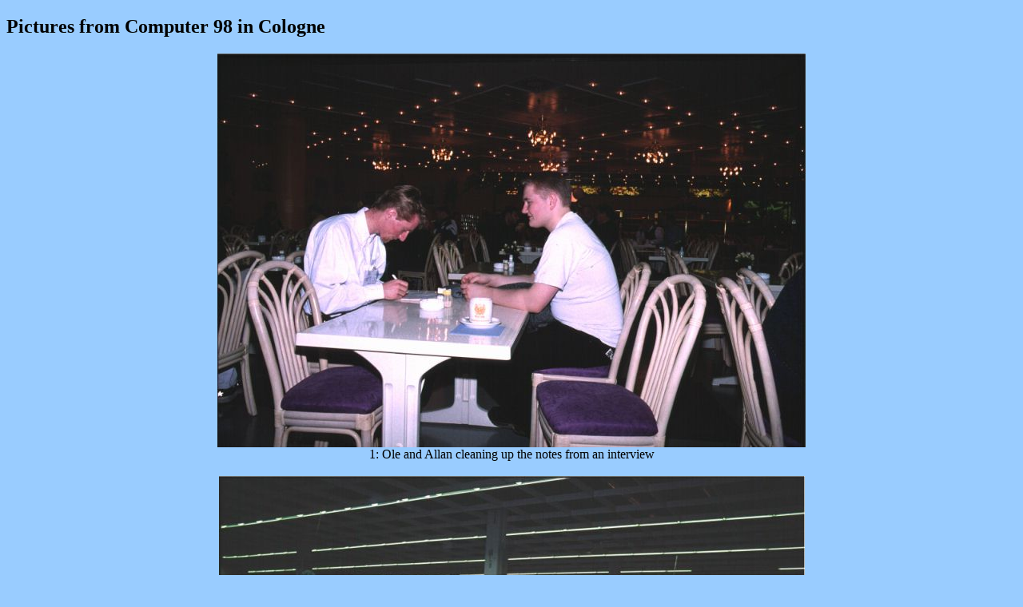

--- FILE ---
content_type: text/html
request_url: https://nbache.dk/C98/all.html
body_size: 4191
content:
<?xml version="1.0" encoding="ISO-8859-1"?>
<!DOCTYPE html
   PUBLIC "-//W3C//DTD XHTML 1.0 Transitional//EN"
   "DTD/xhtml11-transitional.dtd">
<html xmlns="http://www.w3.org/1999/xhtml" xml:lang="en" lang="en">

<head>
<meta http-equiv="Content-Type" content="text/html; charset=ISO-8859-1" />
<title>Pictures from Computer 98 in Cologne</title>
</head>

<body bgcolor="#99ccff" text="#000000">
<p />
<h2>Pictures from Computer 98 in Cologne</h2>
<center>
<p>
<img src="Pic01.jpg" alt="1: Ole and Allan cleaning up the notes from an interview" width="736" height="493" /><br />1: Ole and Allan cleaning up the notes from an interview<br /> <br />
<img src="Pic02.jpg" alt="2: Human Table Soccer - a popular - but noisy - pastime in the show hall" width="733" height="490" /><br />2: Human Table Soccer - a popular - but noisy - pastime in the show hall<br /> <br />
<img src="Pic03.jpg" alt="3: Ole in the crowds at the Haage &amp; Partner stand" width="735" height="488" /><br />3: Ole in the crowds at the Haage &amp; Partner stand<br /> <br />
<img src="Pic04.jpg" alt="4: Sam Jordan of H&amp;P demonstrates Warp3D to Allan and Ole" width="732" height="488" /><br />4: Sam Jordan of H&amp;P demonstrates Warp3D to Allan and Ole<br /> <br />
<img src="Pic05.jpg" alt="5: Ole interviews Jochen Becher of H&amp;P about StormRexx and AmigaWriter" width="732" height="485" /><br />5: Ole interviews Jochen Becher of H&amp;P about StormRexx and AmigaWriter<br /> <br />
<img src="Pic06.jpg" alt="6: Urban M&uuml;ller takes an order for Allan and Ole at the Schatztruhe stand" width="730" height="494" /><br />6: Urban M&uuml;ller takes an order for Allan and Ole at the Schatztruhe stand<br /> <br />
<img src="Pic07.jpg" alt="7: Greg Perry has just signed another DOpus T-shirt, helped by Schatztruhe's Heinz Andreolla" width="735" height="488" /><br />7: Greg Perry has just signed another DOpus T-shirt, helped by Schatztruhe's Heinz Andreolla<br /> <br />
<img src="Pic08.jpg" alt="8: Greg Perry and Heinz Andreolla showing off signed T-shirt and DOpus Magellan II CD" width="735" height="488" /><br />8: Greg Perry and Heinz Andreolla showing off signed T-shirt and DOpus Magellan II CD<br /> <br />
<img src="Pic09.jpg" alt="9: ATO-meet: Allan and Ole with Leon Woestenberg of the Dutch ATO department" width="733" height="488" /><br />9: ATO-meet: Allan and Ole with Leon Woestenberg of the Dutch ATO department<br /> <br />
<img src="Pic10.jpg" alt="10: ATO-meet: Ji Yong Dijkhuis and Frank Mosch of the Dutch ATO department and a &quot;customer&quot; of ATO: Holger Beer, author of HBMonopoly" width="733" height="488" /><br />10: ATO-meet: Ji Yong Dijkhuis and Frank Mosch of the Dutch ATO department and a &quot;customer&quot; of ATO: Holger Beer, author of HBMonopoly<br /> <br />
<img src="Pic11.jpg" alt="11: Ole interviews AInc's Allan Havemose while Allan listens carefully" width="733" height="488" /><br />11: Ole interviews AInc's Allan Havemose while Allan listens carefully<br /> <br />
<img src="Pic12.jpg" alt="12: Amiga International, Inc's stand (sorry, it's still too dark); Olaf Barthel in the foreground." width="733" height="488" /><br />12: Amiga International, Inc's stand (sorry, it's still too dark); Olaf Barthel in the foreground.<br /> <br />
<img src="Pic13.jpg" alt="13: Bill McEwen conducting an IRC session from UGN's machine at the AI stand" width="733" height="489" /><br />13: Bill McEwen conducting an IRC session from UGN's machine at the AI stand<br /> <br />
<img src="Pic14.jpg" alt="14: Jonathan Potter and Greg Perry posing together with Amiga Format's Ben Vost" width="733" height="489" /><br />14: Jonathan Potter and Greg Perry posing together with Amiga Format's Ben Vost<br /> <br />
<img src="Pic15.jpg" alt="15: Ole interviews Holger Kruse, author of Miami" width="733" height="488" /><br />15: Ole interviews Holger Kruse, author of Miami<br /> <br />
</p>
</center>

<p>
     <a href="http://validator.w3.org/check/referer"><img border="0"
         src="valid-xhtml10.png"
         alt="Valid XHTML 1.0!" height="31" width="88" /></a>
   </p>
</body>

</html>

<!-- HTML generated with SlideshowGen.rexx V0.14 © Niels Bache 2002 -->
